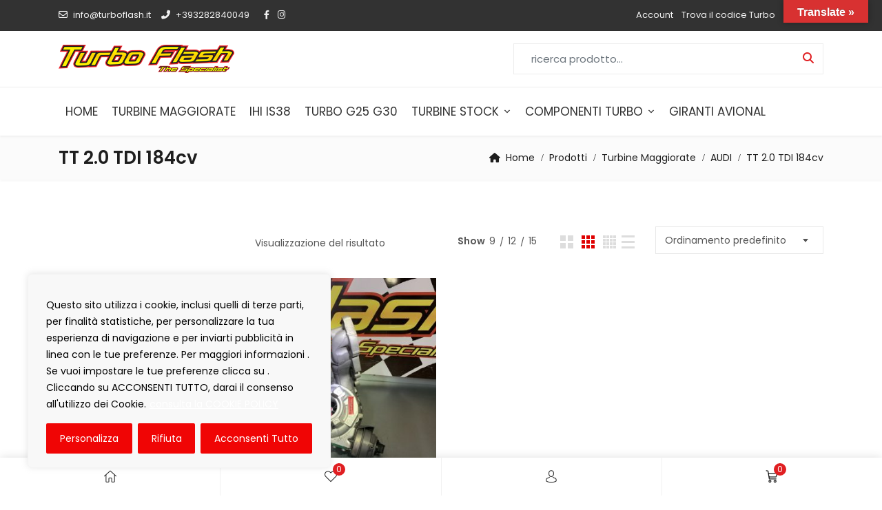

--- FILE ---
content_type: text/html; charset=utf-8
request_url: https://www.google.com/recaptcha/api2/anchor?ar=1&k=6Lf68IgUAAAAAL7d_j3U-GR3mueAZw3lGl6yr6Bp&co=aHR0cHM6Ly90dXJib2ZsYXNoLml0OjQ0Mw..&hl=en&v=PoyoqOPhxBO7pBk68S4YbpHZ&size=invisible&anchor-ms=20000&execute-ms=30000&cb=vqzz1uwaz1tf
body_size: 49735
content:
<!DOCTYPE HTML><html dir="ltr" lang="en"><head><meta http-equiv="Content-Type" content="text/html; charset=UTF-8">
<meta http-equiv="X-UA-Compatible" content="IE=edge">
<title>reCAPTCHA</title>
<style type="text/css">
/* cyrillic-ext */
@font-face {
  font-family: 'Roboto';
  font-style: normal;
  font-weight: 400;
  font-stretch: 100%;
  src: url(//fonts.gstatic.com/s/roboto/v48/KFO7CnqEu92Fr1ME7kSn66aGLdTylUAMa3GUBHMdazTgWw.woff2) format('woff2');
  unicode-range: U+0460-052F, U+1C80-1C8A, U+20B4, U+2DE0-2DFF, U+A640-A69F, U+FE2E-FE2F;
}
/* cyrillic */
@font-face {
  font-family: 'Roboto';
  font-style: normal;
  font-weight: 400;
  font-stretch: 100%;
  src: url(//fonts.gstatic.com/s/roboto/v48/KFO7CnqEu92Fr1ME7kSn66aGLdTylUAMa3iUBHMdazTgWw.woff2) format('woff2');
  unicode-range: U+0301, U+0400-045F, U+0490-0491, U+04B0-04B1, U+2116;
}
/* greek-ext */
@font-face {
  font-family: 'Roboto';
  font-style: normal;
  font-weight: 400;
  font-stretch: 100%;
  src: url(//fonts.gstatic.com/s/roboto/v48/KFO7CnqEu92Fr1ME7kSn66aGLdTylUAMa3CUBHMdazTgWw.woff2) format('woff2');
  unicode-range: U+1F00-1FFF;
}
/* greek */
@font-face {
  font-family: 'Roboto';
  font-style: normal;
  font-weight: 400;
  font-stretch: 100%;
  src: url(//fonts.gstatic.com/s/roboto/v48/KFO7CnqEu92Fr1ME7kSn66aGLdTylUAMa3-UBHMdazTgWw.woff2) format('woff2');
  unicode-range: U+0370-0377, U+037A-037F, U+0384-038A, U+038C, U+038E-03A1, U+03A3-03FF;
}
/* math */
@font-face {
  font-family: 'Roboto';
  font-style: normal;
  font-weight: 400;
  font-stretch: 100%;
  src: url(//fonts.gstatic.com/s/roboto/v48/KFO7CnqEu92Fr1ME7kSn66aGLdTylUAMawCUBHMdazTgWw.woff2) format('woff2');
  unicode-range: U+0302-0303, U+0305, U+0307-0308, U+0310, U+0312, U+0315, U+031A, U+0326-0327, U+032C, U+032F-0330, U+0332-0333, U+0338, U+033A, U+0346, U+034D, U+0391-03A1, U+03A3-03A9, U+03B1-03C9, U+03D1, U+03D5-03D6, U+03F0-03F1, U+03F4-03F5, U+2016-2017, U+2034-2038, U+203C, U+2040, U+2043, U+2047, U+2050, U+2057, U+205F, U+2070-2071, U+2074-208E, U+2090-209C, U+20D0-20DC, U+20E1, U+20E5-20EF, U+2100-2112, U+2114-2115, U+2117-2121, U+2123-214F, U+2190, U+2192, U+2194-21AE, U+21B0-21E5, U+21F1-21F2, U+21F4-2211, U+2213-2214, U+2216-22FF, U+2308-230B, U+2310, U+2319, U+231C-2321, U+2336-237A, U+237C, U+2395, U+239B-23B7, U+23D0, U+23DC-23E1, U+2474-2475, U+25AF, U+25B3, U+25B7, U+25BD, U+25C1, U+25CA, U+25CC, U+25FB, U+266D-266F, U+27C0-27FF, U+2900-2AFF, U+2B0E-2B11, U+2B30-2B4C, U+2BFE, U+3030, U+FF5B, U+FF5D, U+1D400-1D7FF, U+1EE00-1EEFF;
}
/* symbols */
@font-face {
  font-family: 'Roboto';
  font-style: normal;
  font-weight: 400;
  font-stretch: 100%;
  src: url(//fonts.gstatic.com/s/roboto/v48/KFO7CnqEu92Fr1ME7kSn66aGLdTylUAMaxKUBHMdazTgWw.woff2) format('woff2');
  unicode-range: U+0001-000C, U+000E-001F, U+007F-009F, U+20DD-20E0, U+20E2-20E4, U+2150-218F, U+2190, U+2192, U+2194-2199, U+21AF, U+21E6-21F0, U+21F3, U+2218-2219, U+2299, U+22C4-22C6, U+2300-243F, U+2440-244A, U+2460-24FF, U+25A0-27BF, U+2800-28FF, U+2921-2922, U+2981, U+29BF, U+29EB, U+2B00-2BFF, U+4DC0-4DFF, U+FFF9-FFFB, U+10140-1018E, U+10190-1019C, U+101A0, U+101D0-101FD, U+102E0-102FB, U+10E60-10E7E, U+1D2C0-1D2D3, U+1D2E0-1D37F, U+1F000-1F0FF, U+1F100-1F1AD, U+1F1E6-1F1FF, U+1F30D-1F30F, U+1F315, U+1F31C, U+1F31E, U+1F320-1F32C, U+1F336, U+1F378, U+1F37D, U+1F382, U+1F393-1F39F, U+1F3A7-1F3A8, U+1F3AC-1F3AF, U+1F3C2, U+1F3C4-1F3C6, U+1F3CA-1F3CE, U+1F3D4-1F3E0, U+1F3ED, U+1F3F1-1F3F3, U+1F3F5-1F3F7, U+1F408, U+1F415, U+1F41F, U+1F426, U+1F43F, U+1F441-1F442, U+1F444, U+1F446-1F449, U+1F44C-1F44E, U+1F453, U+1F46A, U+1F47D, U+1F4A3, U+1F4B0, U+1F4B3, U+1F4B9, U+1F4BB, U+1F4BF, U+1F4C8-1F4CB, U+1F4D6, U+1F4DA, U+1F4DF, U+1F4E3-1F4E6, U+1F4EA-1F4ED, U+1F4F7, U+1F4F9-1F4FB, U+1F4FD-1F4FE, U+1F503, U+1F507-1F50B, U+1F50D, U+1F512-1F513, U+1F53E-1F54A, U+1F54F-1F5FA, U+1F610, U+1F650-1F67F, U+1F687, U+1F68D, U+1F691, U+1F694, U+1F698, U+1F6AD, U+1F6B2, U+1F6B9-1F6BA, U+1F6BC, U+1F6C6-1F6CF, U+1F6D3-1F6D7, U+1F6E0-1F6EA, U+1F6F0-1F6F3, U+1F6F7-1F6FC, U+1F700-1F7FF, U+1F800-1F80B, U+1F810-1F847, U+1F850-1F859, U+1F860-1F887, U+1F890-1F8AD, U+1F8B0-1F8BB, U+1F8C0-1F8C1, U+1F900-1F90B, U+1F93B, U+1F946, U+1F984, U+1F996, U+1F9E9, U+1FA00-1FA6F, U+1FA70-1FA7C, U+1FA80-1FA89, U+1FA8F-1FAC6, U+1FACE-1FADC, U+1FADF-1FAE9, U+1FAF0-1FAF8, U+1FB00-1FBFF;
}
/* vietnamese */
@font-face {
  font-family: 'Roboto';
  font-style: normal;
  font-weight: 400;
  font-stretch: 100%;
  src: url(//fonts.gstatic.com/s/roboto/v48/KFO7CnqEu92Fr1ME7kSn66aGLdTylUAMa3OUBHMdazTgWw.woff2) format('woff2');
  unicode-range: U+0102-0103, U+0110-0111, U+0128-0129, U+0168-0169, U+01A0-01A1, U+01AF-01B0, U+0300-0301, U+0303-0304, U+0308-0309, U+0323, U+0329, U+1EA0-1EF9, U+20AB;
}
/* latin-ext */
@font-face {
  font-family: 'Roboto';
  font-style: normal;
  font-weight: 400;
  font-stretch: 100%;
  src: url(//fonts.gstatic.com/s/roboto/v48/KFO7CnqEu92Fr1ME7kSn66aGLdTylUAMa3KUBHMdazTgWw.woff2) format('woff2');
  unicode-range: U+0100-02BA, U+02BD-02C5, U+02C7-02CC, U+02CE-02D7, U+02DD-02FF, U+0304, U+0308, U+0329, U+1D00-1DBF, U+1E00-1E9F, U+1EF2-1EFF, U+2020, U+20A0-20AB, U+20AD-20C0, U+2113, U+2C60-2C7F, U+A720-A7FF;
}
/* latin */
@font-face {
  font-family: 'Roboto';
  font-style: normal;
  font-weight: 400;
  font-stretch: 100%;
  src: url(//fonts.gstatic.com/s/roboto/v48/KFO7CnqEu92Fr1ME7kSn66aGLdTylUAMa3yUBHMdazQ.woff2) format('woff2');
  unicode-range: U+0000-00FF, U+0131, U+0152-0153, U+02BB-02BC, U+02C6, U+02DA, U+02DC, U+0304, U+0308, U+0329, U+2000-206F, U+20AC, U+2122, U+2191, U+2193, U+2212, U+2215, U+FEFF, U+FFFD;
}
/* cyrillic-ext */
@font-face {
  font-family: 'Roboto';
  font-style: normal;
  font-weight: 500;
  font-stretch: 100%;
  src: url(//fonts.gstatic.com/s/roboto/v48/KFO7CnqEu92Fr1ME7kSn66aGLdTylUAMa3GUBHMdazTgWw.woff2) format('woff2');
  unicode-range: U+0460-052F, U+1C80-1C8A, U+20B4, U+2DE0-2DFF, U+A640-A69F, U+FE2E-FE2F;
}
/* cyrillic */
@font-face {
  font-family: 'Roboto';
  font-style: normal;
  font-weight: 500;
  font-stretch: 100%;
  src: url(//fonts.gstatic.com/s/roboto/v48/KFO7CnqEu92Fr1ME7kSn66aGLdTylUAMa3iUBHMdazTgWw.woff2) format('woff2');
  unicode-range: U+0301, U+0400-045F, U+0490-0491, U+04B0-04B1, U+2116;
}
/* greek-ext */
@font-face {
  font-family: 'Roboto';
  font-style: normal;
  font-weight: 500;
  font-stretch: 100%;
  src: url(//fonts.gstatic.com/s/roboto/v48/KFO7CnqEu92Fr1ME7kSn66aGLdTylUAMa3CUBHMdazTgWw.woff2) format('woff2');
  unicode-range: U+1F00-1FFF;
}
/* greek */
@font-face {
  font-family: 'Roboto';
  font-style: normal;
  font-weight: 500;
  font-stretch: 100%;
  src: url(//fonts.gstatic.com/s/roboto/v48/KFO7CnqEu92Fr1ME7kSn66aGLdTylUAMa3-UBHMdazTgWw.woff2) format('woff2');
  unicode-range: U+0370-0377, U+037A-037F, U+0384-038A, U+038C, U+038E-03A1, U+03A3-03FF;
}
/* math */
@font-face {
  font-family: 'Roboto';
  font-style: normal;
  font-weight: 500;
  font-stretch: 100%;
  src: url(//fonts.gstatic.com/s/roboto/v48/KFO7CnqEu92Fr1ME7kSn66aGLdTylUAMawCUBHMdazTgWw.woff2) format('woff2');
  unicode-range: U+0302-0303, U+0305, U+0307-0308, U+0310, U+0312, U+0315, U+031A, U+0326-0327, U+032C, U+032F-0330, U+0332-0333, U+0338, U+033A, U+0346, U+034D, U+0391-03A1, U+03A3-03A9, U+03B1-03C9, U+03D1, U+03D5-03D6, U+03F0-03F1, U+03F4-03F5, U+2016-2017, U+2034-2038, U+203C, U+2040, U+2043, U+2047, U+2050, U+2057, U+205F, U+2070-2071, U+2074-208E, U+2090-209C, U+20D0-20DC, U+20E1, U+20E5-20EF, U+2100-2112, U+2114-2115, U+2117-2121, U+2123-214F, U+2190, U+2192, U+2194-21AE, U+21B0-21E5, U+21F1-21F2, U+21F4-2211, U+2213-2214, U+2216-22FF, U+2308-230B, U+2310, U+2319, U+231C-2321, U+2336-237A, U+237C, U+2395, U+239B-23B7, U+23D0, U+23DC-23E1, U+2474-2475, U+25AF, U+25B3, U+25B7, U+25BD, U+25C1, U+25CA, U+25CC, U+25FB, U+266D-266F, U+27C0-27FF, U+2900-2AFF, U+2B0E-2B11, U+2B30-2B4C, U+2BFE, U+3030, U+FF5B, U+FF5D, U+1D400-1D7FF, U+1EE00-1EEFF;
}
/* symbols */
@font-face {
  font-family: 'Roboto';
  font-style: normal;
  font-weight: 500;
  font-stretch: 100%;
  src: url(//fonts.gstatic.com/s/roboto/v48/KFO7CnqEu92Fr1ME7kSn66aGLdTylUAMaxKUBHMdazTgWw.woff2) format('woff2');
  unicode-range: U+0001-000C, U+000E-001F, U+007F-009F, U+20DD-20E0, U+20E2-20E4, U+2150-218F, U+2190, U+2192, U+2194-2199, U+21AF, U+21E6-21F0, U+21F3, U+2218-2219, U+2299, U+22C4-22C6, U+2300-243F, U+2440-244A, U+2460-24FF, U+25A0-27BF, U+2800-28FF, U+2921-2922, U+2981, U+29BF, U+29EB, U+2B00-2BFF, U+4DC0-4DFF, U+FFF9-FFFB, U+10140-1018E, U+10190-1019C, U+101A0, U+101D0-101FD, U+102E0-102FB, U+10E60-10E7E, U+1D2C0-1D2D3, U+1D2E0-1D37F, U+1F000-1F0FF, U+1F100-1F1AD, U+1F1E6-1F1FF, U+1F30D-1F30F, U+1F315, U+1F31C, U+1F31E, U+1F320-1F32C, U+1F336, U+1F378, U+1F37D, U+1F382, U+1F393-1F39F, U+1F3A7-1F3A8, U+1F3AC-1F3AF, U+1F3C2, U+1F3C4-1F3C6, U+1F3CA-1F3CE, U+1F3D4-1F3E0, U+1F3ED, U+1F3F1-1F3F3, U+1F3F5-1F3F7, U+1F408, U+1F415, U+1F41F, U+1F426, U+1F43F, U+1F441-1F442, U+1F444, U+1F446-1F449, U+1F44C-1F44E, U+1F453, U+1F46A, U+1F47D, U+1F4A3, U+1F4B0, U+1F4B3, U+1F4B9, U+1F4BB, U+1F4BF, U+1F4C8-1F4CB, U+1F4D6, U+1F4DA, U+1F4DF, U+1F4E3-1F4E6, U+1F4EA-1F4ED, U+1F4F7, U+1F4F9-1F4FB, U+1F4FD-1F4FE, U+1F503, U+1F507-1F50B, U+1F50D, U+1F512-1F513, U+1F53E-1F54A, U+1F54F-1F5FA, U+1F610, U+1F650-1F67F, U+1F687, U+1F68D, U+1F691, U+1F694, U+1F698, U+1F6AD, U+1F6B2, U+1F6B9-1F6BA, U+1F6BC, U+1F6C6-1F6CF, U+1F6D3-1F6D7, U+1F6E0-1F6EA, U+1F6F0-1F6F3, U+1F6F7-1F6FC, U+1F700-1F7FF, U+1F800-1F80B, U+1F810-1F847, U+1F850-1F859, U+1F860-1F887, U+1F890-1F8AD, U+1F8B0-1F8BB, U+1F8C0-1F8C1, U+1F900-1F90B, U+1F93B, U+1F946, U+1F984, U+1F996, U+1F9E9, U+1FA00-1FA6F, U+1FA70-1FA7C, U+1FA80-1FA89, U+1FA8F-1FAC6, U+1FACE-1FADC, U+1FADF-1FAE9, U+1FAF0-1FAF8, U+1FB00-1FBFF;
}
/* vietnamese */
@font-face {
  font-family: 'Roboto';
  font-style: normal;
  font-weight: 500;
  font-stretch: 100%;
  src: url(//fonts.gstatic.com/s/roboto/v48/KFO7CnqEu92Fr1ME7kSn66aGLdTylUAMa3OUBHMdazTgWw.woff2) format('woff2');
  unicode-range: U+0102-0103, U+0110-0111, U+0128-0129, U+0168-0169, U+01A0-01A1, U+01AF-01B0, U+0300-0301, U+0303-0304, U+0308-0309, U+0323, U+0329, U+1EA0-1EF9, U+20AB;
}
/* latin-ext */
@font-face {
  font-family: 'Roboto';
  font-style: normal;
  font-weight: 500;
  font-stretch: 100%;
  src: url(//fonts.gstatic.com/s/roboto/v48/KFO7CnqEu92Fr1ME7kSn66aGLdTylUAMa3KUBHMdazTgWw.woff2) format('woff2');
  unicode-range: U+0100-02BA, U+02BD-02C5, U+02C7-02CC, U+02CE-02D7, U+02DD-02FF, U+0304, U+0308, U+0329, U+1D00-1DBF, U+1E00-1E9F, U+1EF2-1EFF, U+2020, U+20A0-20AB, U+20AD-20C0, U+2113, U+2C60-2C7F, U+A720-A7FF;
}
/* latin */
@font-face {
  font-family: 'Roboto';
  font-style: normal;
  font-weight: 500;
  font-stretch: 100%;
  src: url(//fonts.gstatic.com/s/roboto/v48/KFO7CnqEu92Fr1ME7kSn66aGLdTylUAMa3yUBHMdazQ.woff2) format('woff2');
  unicode-range: U+0000-00FF, U+0131, U+0152-0153, U+02BB-02BC, U+02C6, U+02DA, U+02DC, U+0304, U+0308, U+0329, U+2000-206F, U+20AC, U+2122, U+2191, U+2193, U+2212, U+2215, U+FEFF, U+FFFD;
}
/* cyrillic-ext */
@font-face {
  font-family: 'Roboto';
  font-style: normal;
  font-weight: 900;
  font-stretch: 100%;
  src: url(//fonts.gstatic.com/s/roboto/v48/KFO7CnqEu92Fr1ME7kSn66aGLdTylUAMa3GUBHMdazTgWw.woff2) format('woff2');
  unicode-range: U+0460-052F, U+1C80-1C8A, U+20B4, U+2DE0-2DFF, U+A640-A69F, U+FE2E-FE2F;
}
/* cyrillic */
@font-face {
  font-family: 'Roboto';
  font-style: normal;
  font-weight: 900;
  font-stretch: 100%;
  src: url(//fonts.gstatic.com/s/roboto/v48/KFO7CnqEu92Fr1ME7kSn66aGLdTylUAMa3iUBHMdazTgWw.woff2) format('woff2');
  unicode-range: U+0301, U+0400-045F, U+0490-0491, U+04B0-04B1, U+2116;
}
/* greek-ext */
@font-face {
  font-family: 'Roboto';
  font-style: normal;
  font-weight: 900;
  font-stretch: 100%;
  src: url(//fonts.gstatic.com/s/roboto/v48/KFO7CnqEu92Fr1ME7kSn66aGLdTylUAMa3CUBHMdazTgWw.woff2) format('woff2');
  unicode-range: U+1F00-1FFF;
}
/* greek */
@font-face {
  font-family: 'Roboto';
  font-style: normal;
  font-weight: 900;
  font-stretch: 100%;
  src: url(//fonts.gstatic.com/s/roboto/v48/KFO7CnqEu92Fr1ME7kSn66aGLdTylUAMa3-UBHMdazTgWw.woff2) format('woff2');
  unicode-range: U+0370-0377, U+037A-037F, U+0384-038A, U+038C, U+038E-03A1, U+03A3-03FF;
}
/* math */
@font-face {
  font-family: 'Roboto';
  font-style: normal;
  font-weight: 900;
  font-stretch: 100%;
  src: url(//fonts.gstatic.com/s/roboto/v48/KFO7CnqEu92Fr1ME7kSn66aGLdTylUAMawCUBHMdazTgWw.woff2) format('woff2');
  unicode-range: U+0302-0303, U+0305, U+0307-0308, U+0310, U+0312, U+0315, U+031A, U+0326-0327, U+032C, U+032F-0330, U+0332-0333, U+0338, U+033A, U+0346, U+034D, U+0391-03A1, U+03A3-03A9, U+03B1-03C9, U+03D1, U+03D5-03D6, U+03F0-03F1, U+03F4-03F5, U+2016-2017, U+2034-2038, U+203C, U+2040, U+2043, U+2047, U+2050, U+2057, U+205F, U+2070-2071, U+2074-208E, U+2090-209C, U+20D0-20DC, U+20E1, U+20E5-20EF, U+2100-2112, U+2114-2115, U+2117-2121, U+2123-214F, U+2190, U+2192, U+2194-21AE, U+21B0-21E5, U+21F1-21F2, U+21F4-2211, U+2213-2214, U+2216-22FF, U+2308-230B, U+2310, U+2319, U+231C-2321, U+2336-237A, U+237C, U+2395, U+239B-23B7, U+23D0, U+23DC-23E1, U+2474-2475, U+25AF, U+25B3, U+25B7, U+25BD, U+25C1, U+25CA, U+25CC, U+25FB, U+266D-266F, U+27C0-27FF, U+2900-2AFF, U+2B0E-2B11, U+2B30-2B4C, U+2BFE, U+3030, U+FF5B, U+FF5D, U+1D400-1D7FF, U+1EE00-1EEFF;
}
/* symbols */
@font-face {
  font-family: 'Roboto';
  font-style: normal;
  font-weight: 900;
  font-stretch: 100%;
  src: url(//fonts.gstatic.com/s/roboto/v48/KFO7CnqEu92Fr1ME7kSn66aGLdTylUAMaxKUBHMdazTgWw.woff2) format('woff2');
  unicode-range: U+0001-000C, U+000E-001F, U+007F-009F, U+20DD-20E0, U+20E2-20E4, U+2150-218F, U+2190, U+2192, U+2194-2199, U+21AF, U+21E6-21F0, U+21F3, U+2218-2219, U+2299, U+22C4-22C6, U+2300-243F, U+2440-244A, U+2460-24FF, U+25A0-27BF, U+2800-28FF, U+2921-2922, U+2981, U+29BF, U+29EB, U+2B00-2BFF, U+4DC0-4DFF, U+FFF9-FFFB, U+10140-1018E, U+10190-1019C, U+101A0, U+101D0-101FD, U+102E0-102FB, U+10E60-10E7E, U+1D2C0-1D2D3, U+1D2E0-1D37F, U+1F000-1F0FF, U+1F100-1F1AD, U+1F1E6-1F1FF, U+1F30D-1F30F, U+1F315, U+1F31C, U+1F31E, U+1F320-1F32C, U+1F336, U+1F378, U+1F37D, U+1F382, U+1F393-1F39F, U+1F3A7-1F3A8, U+1F3AC-1F3AF, U+1F3C2, U+1F3C4-1F3C6, U+1F3CA-1F3CE, U+1F3D4-1F3E0, U+1F3ED, U+1F3F1-1F3F3, U+1F3F5-1F3F7, U+1F408, U+1F415, U+1F41F, U+1F426, U+1F43F, U+1F441-1F442, U+1F444, U+1F446-1F449, U+1F44C-1F44E, U+1F453, U+1F46A, U+1F47D, U+1F4A3, U+1F4B0, U+1F4B3, U+1F4B9, U+1F4BB, U+1F4BF, U+1F4C8-1F4CB, U+1F4D6, U+1F4DA, U+1F4DF, U+1F4E3-1F4E6, U+1F4EA-1F4ED, U+1F4F7, U+1F4F9-1F4FB, U+1F4FD-1F4FE, U+1F503, U+1F507-1F50B, U+1F50D, U+1F512-1F513, U+1F53E-1F54A, U+1F54F-1F5FA, U+1F610, U+1F650-1F67F, U+1F687, U+1F68D, U+1F691, U+1F694, U+1F698, U+1F6AD, U+1F6B2, U+1F6B9-1F6BA, U+1F6BC, U+1F6C6-1F6CF, U+1F6D3-1F6D7, U+1F6E0-1F6EA, U+1F6F0-1F6F3, U+1F6F7-1F6FC, U+1F700-1F7FF, U+1F800-1F80B, U+1F810-1F847, U+1F850-1F859, U+1F860-1F887, U+1F890-1F8AD, U+1F8B0-1F8BB, U+1F8C0-1F8C1, U+1F900-1F90B, U+1F93B, U+1F946, U+1F984, U+1F996, U+1F9E9, U+1FA00-1FA6F, U+1FA70-1FA7C, U+1FA80-1FA89, U+1FA8F-1FAC6, U+1FACE-1FADC, U+1FADF-1FAE9, U+1FAF0-1FAF8, U+1FB00-1FBFF;
}
/* vietnamese */
@font-face {
  font-family: 'Roboto';
  font-style: normal;
  font-weight: 900;
  font-stretch: 100%;
  src: url(//fonts.gstatic.com/s/roboto/v48/KFO7CnqEu92Fr1ME7kSn66aGLdTylUAMa3OUBHMdazTgWw.woff2) format('woff2');
  unicode-range: U+0102-0103, U+0110-0111, U+0128-0129, U+0168-0169, U+01A0-01A1, U+01AF-01B0, U+0300-0301, U+0303-0304, U+0308-0309, U+0323, U+0329, U+1EA0-1EF9, U+20AB;
}
/* latin-ext */
@font-face {
  font-family: 'Roboto';
  font-style: normal;
  font-weight: 900;
  font-stretch: 100%;
  src: url(//fonts.gstatic.com/s/roboto/v48/KFO7CnqEu92Fr1ME7kSn66aGLdTylUAMa3KUBHMdazTgWw.woff2) format('woff2');
  unicode-range: U+0100-02BA, U+02BD-02C5, U+02C7-02CC, U+02CE-02D7, U+02DD-02FF, U+0304, U+0308, U+0329, U+1D00-1DBF, U+1E00-1E9F, U+1EF2-1EFF, U+2020, U+20A0-20AB, U+20AD-20C0, U+2113, U+2C60-2C7F, U+A720-A7FF;
}
/* latin */
@font-face {
  font-family: 'Roboto';
  font-style: normal;
  font-weight: 900;
  font-stretch: 100%;
  src: url(//fonts.gstatic.com/s/roboto/v48/KFO7CnqEu92Fr1ME7kSn66aGLdTylUAMa3yUBHMdazQ.woff2) format('woff2');
  unicode-range: U+0000-00FF, U+0131, U+0152-0153, U+02BB-02BC, U+02C6, U+02DA, U+02DC, U+0304, U+0308, U+0329, U+2000-206F, U+20AC, U+2122, U+2191, U+2193, U+2212, U+2215, U+FEFF, U+FFFD;
}

</style>
<link rel="stylesheet" type="text/css" href="https://www.gstatic.com/recaptcha/releases/PoyoqOPhxBO7pBk68S4YbpHZ/styles__ltr.css">
<script nonce="jAbNuGMCGWdxbrsjucPa8g" type="text/javascript">window['__recaptcha_api'] = 'https://www.google.com/recaptcha/api2/';</script>
<script type="text/javascript" src="https://www.gstatic.com/recaptcha/releases/PoyoqOPhxBO7pBk68S4YbpHZ/recaptcha__en.js" nonce="jAbNuGMCGWdxbrsjucPa8g">
      
    </script></head>
<body><div id="rc-anchor-alert" class="rc-anchor-alert"></div>
<input type="hidden" id="recaptcha-token" value="[base64]">
<script type="text/javascript" nonce="jAbNuGMCGWdxbrsjucPa8g">
      recaptcha.anchor.Main.init("[\x22ainput\x22,[\x22bgdata\x22,\x22\x22,\[base64]/[base64]/[base64]/[base64]/[base64]/[base64]/KGcoTywyNTMsTy5PKSxVRyhPLEMpKTpnKE8sMjUzLEMpLE8pKSxsKSksTykpfSxieT1mdW5jdGlvbihDLE8sdSxsKXtmb3IobD0odT1SKEMpLDApO08+MDtPLS0pbD1sPDw4fFooQyk7ZyhDLHUsbCl9LFVHPWZ1bmN0aW9uKEMsTyl7Qy5pLmxlbmd0aD4xMDQ/[base64]/[base64]/[base64]/[base64]/[base64]/[base64]/[base64]\\u003d\x22,\[base64]\x22,\x22w7swLwAWw7TDoVrCk1TDscO8w44bf3PCiyx2w5nClFzDpMKhYcKTYsKlRz7CmcKIaE3DmV4JWcKtXcOww4chw4thIDF3wpplw689RcOCD8KpwrBoCsO9w7TCjMK9LQROw75lw53DrjN3w5/DscK0HQ7DqsKGw44BB8OtHMKbwrfDlcOeDMOYVSxwwr4oLsO0VMKqw5rDqBR9woheCyZJwpbDh8KHIsOKwqYYw5TDmMOzwp/CiwBmL8KgfsOVPhHDkWHCrsOAwp/Ds8Klwr7DmcOMGH5mwqRnRBFuWsOpdhzChcO1ccKUUsKLw4fCgHLDiTwiwoZ0w79SwrzDuUBCDsOewqHDsUtIw45ZAMK6wr7CpMOgw6ZpOsKmNAxuwrvDqcK+Z8K/[base64]/Ct8KmwpzDksOVwrjCuyvCnsOfPjLCrREXBkd9wpvDlcOUAcK8GMKhH3HDsMKCw7IfWMKuKGVrWcKMZcKnQCXCvXDDjsO+wqHDncO9asOwwp7DvMK4w6DDh0ISw5Ydw7YyLW44Xi5ZwrXDg27CgHLCjibDvD/DiHfDrCXDlsOQw4IPCGLCgWJBLMOmwpcTwqbDqcK/[base64]/Dp1TCpWrClcOYfydubyEDw7vDjHl6IcK8wrREwrYhwpHDjk/DjcOYM8KKesKxO8OQwrMzwpgJTWUGPGJRwoEYw501w6M3WzXDkcKmT8K/wo93wqPCrMKWw5LCnGNMwojCrcKQJMKBwqfCmMKbUF3ChFjDm8KOwpzDrsK4S8OvER7CpcKtwrjDlCjCisOxMkzDrsOKcHEOw5kEw5/Dvz/[base64]/ChMOOwrBjwpjCmcOLNMOEAsKzLHDDp8OrCsO7NcOMw7xcXg7ChcOrAMOnOcK+wr98IQF7woPDhGEbI8O6wpbDusKuwrhWw6nCvhpuMw5TNcKQc8KZw4wxwrpZWcKfcnxzwp/CgUHDkl/CusKWw6XCtcK8woEewoVaSsOiw6rCsMO4UknCqGtTwrXDjgxuw5ENDcOtVMKddSINwoRkd8OvwrDCssK6a8OHIcKDwo1+a2HCvsOaLMKPTsO6Y1MkwpIbw5EBS8Kkwp7ClsOAw7kjLsK/Ni8Bw4kawo/CrFnDt8KBw7IhwrrDtsKxD8K4RcK2KwlNwooNcBvDmcKeEWpIw5zCoMKHUsOwOw/CpS/DvjtWbMKSUsOFEMOgL8O/A8OJM8KIw5rCjQ/DggfDncKqSXLCukXCkcOlZ8K5wr/DtcOew7NOw6zCujMyHCrClMKaw5DDmXPDuMOjwpVbBMK9EsOLasK+w6Rlw6HDu2nDqnjCgGzDnyvDjw/[base64]/WcKdw5QYFcKGw4XDhcOQcRLCjl3DlHQYwqkGfUVAAD7Dj1HClsOaISd2w6Ecwrd1w53DmMKWw7wsPcKsw5FcwrsfwprCnx/DiWLCmsKOw5fDiXPCkcOCwr3ChSPCtMO8YcKAHTjDigzDnlHDgsOcCnFhwq3Dm8Ofw4RhciJuwoPDkXnDtsK6VxHCksOjw4PCicKxwo7ChsKIwpUYwonCs23CoA/CmxrDrcKqPjzDnMKDL8OUdsOSPntIwoHCsW3DkCkPw6rCscOUwrB5CMKIFwVgBMKfw7s+wpXCicO/JMKlRyJlwpHDvUvDoHQdDgHDvsOtwrxBw7J+wp/Cg2nCt8OJfcOqwogjcsObJMK3w7LDkTM+NsOzdF/CuCnDji4SYMOJw7TDrkM8bcK4wo93L8OGYCjClsK4EMKRT8OcLS7CgMOpNcOjQyJQZ2zDv8KzBcKAwp9ZMmxOw6koR8K7w4PCr8OpKsKtw7hGZX/Dh0zChXdQNMK5cMO1wpbDpg/CrMOXCsOwIFHChcOxP0AsXjbCrxXCtMODwrbDsiDDoWpZw75MfBY9BH54V8K0w7LDvDfCnGbDrcKHw4NrwrN1wrpdbsO6Q8K1w4A6IWILPRTCp3YbT8KJwooCwq/DsMOhC8OMw5jCn8ODwofDj8OFGsKXwoJofsO/wq/[base64]/[base64]/ChWLDq2RiYsKbwonDi8Oww4VBw4Ugw5vCoU7DkBZwCsOKwo/CiMKIK0gldcKzw79IwqrDpnDCkMKmSHQvw5QgwrFhQ8KYVAkTecOUbsOhw7nCuR5kwqh6woPDqkwiwqgtw4nDisKqWsKvw7HDpSV4wrdENjN6w6DDqcK/w7rDj8KcQk7Dv2XCiMOcfQEvAVLDh8KFAMOTXwpyBwQ3DifDuMOXASMOFmd9wqfDpyTDucKLw4kfw4XCvkUxwqwQwolRSnHDtMODIMO6wrjCk8KvdsO6DcOpMRZtLCxhUwNWwrXDpjbCn0EmFQ/DpsK7JHjDtMKvTkLCoiJzZMKlS1rDh8KwwqjDk2INdcKyQMOvwqU/w7HCtcOeQjklw7zCn8OvwqwxRAfCk8Oqw7oTw5LCpsOxCcOUFxR+wqHCp8O4w694woTCsQ/[base64]/wo4NwrvDmkrCsxHDuF5zwqQXw7/CicOqwrpJN1XDhsKfwrnDoC0ow6LDn8OVXsK2w6LDnE/[base64]/w4vDs1rCtcKowpscEX/ChMKYD8Kob0Itwoplwo3Dh8OZwpXCtMKBw5VrfsO+w6ZZT8OuEmZFTTPCr1fDkmfDocKFwqzDtsKawqnCk1lzLMOYbzLDhcK5wpBcP0/Dp1XDolzDpcKPwqXDq8Oww5VSN0fClwjCr0VfIMKMwo3DhQ/CrkXCm0NrQcOewrAAdC1TMsOrwpEew4jCsMKRw4BzwrnDvAY5wqHCpAnCvMKyw6tZYk/[base64]/Py/ClcK2RcOrZ8KwYcKjaAfDrsOOwoEzwobDml9LAHjCk8KYw4FwS8KRMBbCljLDoyIQwr1ZEQwWw61pacOUOybCuwHCrMK9w69LwrAQw4HCiF3DnsKFwr1GwohcwrF2wqM4ZgPCmcOlwqglC8Kzb8Odwp5HcihaEBAvL8KMw7s4w6/DvW44w6TDm1YzIcKPBcKwWMK5UsKLw5ZpEcO8w6QfwqzDoDt2wqUbCMK6wqgSJSV4w6YnIkzDi21FwoZ8O8Onw6fCqsKFBnhbwp9/[base64]/[base64]/DjcKYUTAtw4d1woczw4XCt3/Ds8Kjw4kMYcKUSsOtFcOMcsOrHMKHf8KVFsOvwo4gw51lwqkewrYHXsKJUBrCq8KmYHUhGENzX8OvQMK7OsKWwpFIYFHCunPClmvDmMO/w7tlQRPCrsO/wrjCvsOMwobCssOOw7JaXsKAJDEJwo3CncOVRArCk1xoZcKzIEfDuMKdwq5GGcOhwol2w4bCnsOVLRM+w57Cs8O6IR8NwonDkkDDsxPDtMOZUMK0GAdLwoLDh3/CtRDDkB5Yw5F4MMODwpXDmhZAwrFBwq0oQcOGwpEsHC/Dqz7DicKbwoNYLcKbw5ZCw6xWwp5tw64Kw6E1w4PCoMKMClvDiFl4w7Jqw6XDj0bDj3Akw6FIwop/w64IwqLDpiktR8Kdd8OWw5PCh8OEw6V5wqfDkcOnwq/Dnnptwpl2w6/[base64]/ClUsCexLCgMO4BsK3wqJCaVLCmcKDwrnDnxkzRjzCvMOCVMKtwo/CjDNmwo9Bwp3CusOAZcKuwp/ChlDCpyACw7HDtT9hwpLDvcKfwpfCkcOwZsOKwp/CiWjCtRfCimdHwp7Di1rClMOJFF4IHcKjw5rDh3g+IB7Dn8K9I8KbwqLDgA/[base64]/[base64]/CvEHCjXTDt1TDjzHCs8OVwqhXVsKXUmJDAMKNX8K8JTVeLx/CjSnCtMOQw7HCmhd/[base64]/w50gwqbDqizDjsKDZcKEw6wSWMKfwpfCk8KAaHTDlV7CtcK+MMOXw4/CpA3ChAISGcO2BcK+wrXDjSTDusK3wonDvcKLwqguJHzCnMOgMkMmT8KLwrEQw7QSwqDCvVhqwpEIwrLCiQIWal8VXHXCnMOWIsKgVCRQw4xWMMKWwpAadMOzwqE/[base64]/CrDjCgMK/L8OuIcKhwp3ClDBxGRFFWBzCoGPDsRDDg2LDpVkTZAsAaMKLKyHCnm/Cr0zDucKJw7PCrsOlJ8K1w6FLYcOgMsKGwrbCqn3DlApdJMObwogWRktTbE0RIsOrQ2nDtcOlw4ohw4Z9w6pBOgXDlCPCg8ONwpbCrEQyw5zCkUBVw4/DjAbDpxMmPRvDmsKJw4rCkcKRwrhiw5/[base64]/DpMOWB2xXw47DrMORw7TDncKyw7ZOw4rCusOFw4LDtsOICm9Xw7gzBsORw7PCiA/DoMOyw7c/woM5RcOTEsKrR2zDo8KCwobDhVEpQQQhw6UYcMKzw6DCiMKhey1Xw5ZILMOwWGnDgcODwrFBHsOncHjCiMK0PMKFNnUnT8KUPSYeDS8ewpLDjcOwNcOTwpx0VRnCuE3Cn8KjbSIewoAkLMO+LT3Di8OuTl5rw5TDkcK5AmNqOcKbwrpUOSVXK8KdXH/CiVTDtjRQV2jDjicuw6B8wrt9CEAARlHDo8KhwrAWcsK7Fhx2AsKbVVpEwponwpHDgnp8BjXDvUfDicOeJcK0wqnDs1hUY8KfwoQJdMOeGjbDuysZMmBVeQTDtcKYw77DvcOAw47DosOKWsKFAUEgw7zDmU1uwos8b8KafXnDmMKow4zCjcOyw77Cr8O+FsOLXMO/[base64]/CtcOAwrpcKWVAacKRWgwaw413wrxNPS9KVk3CkS3CucOUwrdFY2wJwrHChMOuw7wEw4LCncOcwqESasOiZ0TClQwnVjHDo17DnsO/wroEwrlSLDJYwp7CjDRGWEtxMsOPw5rDpQPDjsOmKsOqJzsqUlDCiEjCrsOHw6LCrSvClMK9OsO0w7wmw4nDn8O6w5ByPsOXGsOkw6rCnA1CCxfDjg7Cs23Dg8K/Y8OuCQcsw4EzAm3Cs8KNH8Kaw68NwoUOw6tewp7DlMKPwo7Dkkw9FU3DqsOAw6/[base64]/Cq3vDhcOYTMOLPRbCokgfwrlUwph8SsOawrvCuRMAwohbCDxGwpvCmkrDu8ONW8Kpw4zDkCU2fiDDg3xlbU3DhHtvw74uT8OHwrFPRsKAwpYJwpcEBMKmL8Kpw73DpMKvwpcNPFvDpEDCiUV6VVAdw60Kw47Cj8KXw6EUa8OWwpDCuhvCjWrDrR/CscOqwpk7w5TCmcOZf8OMNMKnw68fw70NcjrCs8O/wpHCrsOWDmTDhMO7wrzDiDlOw7cUw7Q5w78PDHUXw7jDhMKOTjlfw4ZzV2RHKMKrRMO1wrU8Q3LDr8OMfWXDuEgaLcK5AEHCiMO/IsKySiJKQ0jCtsKfYnpnw5LCvFfCj8K4OVjDgcK7Vy1Zw6tMwoIfw5U6w4FPasKxNV3DtcKnI8OeAWhfwrfDuwbClsO5w6tlwo8ncMKowrdmw7J+w7nCp8OCwoFpMldAwqrDlcKTfMOITy7CnGx5wqzCjsO3w7c/[base64]/w63DqGXCi3l2wo/[base64]/DnEzDk3xbTsK7w7rDlsKuwpTDpA/Dr8O9w4vDpEXCrDNOw7wiw7MWwq1Zw6vDn8KhwozDv8OQwogubj0sDVzCg8OiwrYpf8KUUkMpw7p/w5fDncK3wrYww752wpLCqMOQw7LCj8KAw4sIKHPDhFfCujM3w5MhwqZmwpDDo2M0wrRfEMKJe8OlwojDqSJoWMKCHsOlwotgw4UJw5sRw6bDvEYOwrJ2ATpCdsOCT8O0wrjDgyQ9Y8OGCUlXFWVMTSY1w7zCgcKUw7ZJw4tuRC5PQMKow640w5wCwp/[base64]/SsKiw6N9w6/DrwjCj8K7wqfDnMKkZ8OYwqgswp/CtsKWwq5Ww6TCs8KqacODw7g1WsOjXht7w73Cg8KswqAuTHDDpUXCoiozUhpow7nCs8OZwofClMKSW8Kcw5jDmn4/N8Kgwq9BwoPCh8OoPRHCvMKSwqnCrgM/w4TCrGFJwoczB8Kmw6UjGcOxVcKUL8OJE8OKw4TDrjTCssOpDDARMkfDlcOCScKWH3g1Y0QNw4JwwohEXMO4w6wRQS57AsOyQMO3w73DvhvCi8Oywr7Cky/DpCjDgsK/[base64]/[base64]/DjcOTwpcqG3jDrcOscDDCs8KndQzDhcOEwpVNwrXCl1fCiAdMwqkfMcOqwoUFw5A/ccKiVmA0QX8Sa8OebkARZcOuw5sGfz/DmUrCogUccz0fw6jDqsKeZsK3w4RNE8KKwpMubDbClUfCsHZywo9jw6fDqAzCjsKtwqfDugLCoVbCm2UbPsODRMK9wq8KFXHCrsKQEsOfwpvDiRVzw7/DtMOnIjBiwoN8dcKowoQOw4vDhHjCo0TDqVnDqz8Sw5NpGhHCtUrDg8Knw4xQURTDuMKjODJdw6LDq8KMwoLCrSZfYMOZwplNw45FDcOLKsOIGsKOwrkJKMOuKsKra8OcwqbCjsKdYTsWaBwiNxlcwoFnwqzDsMO2fsOGaS7Dg8K/TW0Sf8KOL8O8w57CgMKaRQJew7DCsCvDv1HDv8K9wpbDuUZdw4U+dmfDn27Dr8K0wohBcyIaLDLDlXnCnFjCtsKdZ8OwwonDi39/wrvCjcKiEsK3O8Kvw5dLUsOrQmM/FMKBwr4cJAlfKcOHwoF+O21uw73DmBBFw6HDisKlS8KIV0bCpmUfVz3DuxF/[base64]/DmMKwwqh+wrBKwpgbw5HCr8O1w7XClyXDjzHDqcK5d8KDOD9AZV3ClB/DtcKdMGlwZ21zD0bDtjNrRg48w5HDksOeKMKyFFYMwrnDgWTDgAHCpsO/[base64]/J319FDPCoMOtC1fCvH7DnSQJw7ZiBsOZw4Zqw67CjQl2w7/Dr8Kew7R7PMKWwp7CuFHDpsKQw5lAGg8uwr/CksK5wqbCtzYJWUw8DEDCn8KdwpTCv8OWwr1Ww5ESw4fClsOlw59NdWPCoWvDpEBJTVnDmcKYOcOYO2xow6PDrnAnWAzCl8KlwoM2XMOtZyhFJ1pswpJ4wqjCj8OGw7DDjDQMw5bCjsKXw6zDqRdyZnJlwrnCjzJfwqA/TMKiXcOOAh9vw5rCncObQDMwYQrCncKDZSTCmsOsTx9Qeisqw5N0KnvDj8O2Q8OXwrgkwoTDt8OBOlXCvmElRGlMCsKdw47DqVnCvsO/w4oWRWtRw5w0PsK6M8OTw48wHUgwYcOcw7chJihkBTXCoC7Dn8OfZsOWw75Zw5ZeZ8OJw4Y7L8ODwqcBOjnCisK0B8KUw5DCksOjwq/CjgbDhcOJw5JiGsOfUsOyXw7CmhbDgMKeLBHDgsKnIMKINUTDlcOaCB4ww53DvMK6CMO8MmjCliDDjMK0wrrDlGkOZTYDwpAbwrsGw7PCplLDo8KYw6zDmUUAEhYKwpEFAxI4ZxfCv8OULsKEAWBFJRLDr8KpOV/DtcKxdkPDpMOYF8Okwo0mw6A9UBDDvMKLwrzCpMO9w6DDo8O8w4zDhMOfwoXDhMO+ScONMSvDjW7Cj8KXbMOKwokpdAJOES7Dmg8FdW3Dkwogw7IzYFZWDMKQwp/DpcOlwonCpWzCtE3CgmJ1QcOLecKpwrZSIVHCqVNDw7ZRwoHCrwl1wpXClSLDt1EDfx7DhA/[base64]/DucOwJ8Kew5/DusKfw5x7SlZKwogrX8Ktw5jDniMrwpPDuk/[base64]/DjxZZw44pEXjCkMOXXsKSFll+ZcKWGUFKwrAUw7/CmMOXbwLCvzBpw5/DqsORwpdawqrDsMOpwpjDsWPDkSBRwrbCg8OBwoE/JUprw6NIw6A5w7DCtGoGf0/CnGHCigxSewkbBMOlGGABwp42egliHhzDkEQuwqrDgcKHw5l0GAjCjnQlwrk5woDCvzxuesKec2h0wrVmEcOUw5MSwpHCt1srw7XDgMOFOUDDsgTDvUJ/[base64]/CskbCpsKMMsKZw7Y6HxhMw4R2w5BdwoVocnzDv8OHTADCjDZ8CsOMw6zCox0Ge2nDpnvDnsK2woY/[base64]/wo94wrTCs3h5w5bDinHDp8OiTWkcEUkfw5HCn0Qsw7F0OSQsRSVVwqlww7zCrkDDpibCjnd6w70yw5I6w6JOHcK9DljDhGjDl8Ktw5RnGUp6wo/DsDANecO3ccKoDMOmPmYCGMKvOxNlwr1two9fSsKEwpvCgMKDS8ORw5fDonhWClPCk1jDlsK6Sm3DhsOeRClOJsOgwqMWIkrDunTCvjbDpcKqIF/CgsO2wokrFhs3AnrDmwHDk8OVCC5Vw5hTPRHDj8KWw6R/w7EUUcKLw5cGwrnDicOCwptNOHx2DzHDnsKKOyjCoMKuw5/CpcKfw5A9IsO7fWhUUTfDiMOzwpctPWHCkMKcwo5CSA5kwrceEELDnynCiFQDw6bDrm3CssK8OsKHwpcZwpsLRBxcQBNVw4DDnDFzw4/ClgLCiytHSRPCvsOuc2bCucO0YMOfwoMfwqDDgFM5wpU9w7Bbw6bCjcOXc0TClsKvw6jDkS7DncOVw47ClMKqWMKsw5XDr2cvPMOowotfAEBSwrTDlRTCpDADV2jCsjvChFB2EMONLCUcwphIw65TwobDnBLDjCjDjcOKbXdNccO6WB/DnWgNOVsBwr/DtcOwBzVjBsK/[base64]/HsKxC8OXFhLCjwU+w4vCh8O7woXDp8O+QcOHCARAwosiRxnDucOhwpVKw7rDqk/DpmfCr8OfVcOZw78kwo9dZkDDtR3DqywQVAfCs2DCpsKeMhzDqHJvw6TCnMOLw4TCsGpaw65SLEDCgDMFw5vDjMOVIsKoYiJsXXzCoSnCm8O7wqbDqcODw4zDp8OfwqFRw4fCmcOGfjA/wpRPwpnCn1TDqMOiwoxSY8O0w6McUcKpw7l0w4EIZH3DsMKCHMOIDMOBw6jDl8Oqw6ZrXlx9w5/DhlwaR3bCg8K0MxVCw4nDo8KAwqFGbsONYj50M8KEWMOfwpvDisOsBsKgwoPCtMOvUcKSYcO1Gjccw7EuPhYnb8O0PER3eC/CtcKZw55TKjEuZMKkw47CpnQkaBsFNMOvw7PCq8OQwoXDosKyIMO6w4fDpcKvdn/Dm8OUw5rDi8K5wq1tfMOawrrDnlXDu3nCuMKHw73Dk1/CrWkuIWEJw7M0dsOpOMKkw4BPw7obwpjDi8OWw4Aww7TDjmAAw6gzZMKOORLDnApyw55wwpJpcTnDriUSwo4rM8OVwpsXScOswqUxwqJMKMKHAmkwI8OCP8O9WBsmw6JQT0PDscOpF8KJw5XCpi7DhkPCtsKZw5/DpEQzY8O2w4HDt8OUKcOOw7BmwpHDqsKKdMKSH8O5w5TDucOLJ3Q/[base64]/CpHvDtUI4wrvCiWvDnsOLJcO7CyN9MVnCqcKRwoZiw7Rsw71jw77DnMKRXMKCccKawqlSeSwPTsOkYVoxwrEnBklXwrkdw7FhaQJHV1pfwqPDnS3DgGvDvcOmwrM/[base64]/aMOvPhNQJcKKwoBKaErDn8OwfsKbDsOdcWXDl8OKw7DCsMObLl/DiSNrw6Irw7TDg8Kkw4Vfwrpvw7LCiMOmwp0bw749w6hUw6LCmcKkw4/DnyrCo8O4JRXDjEvCkj7DrgfCvsOODMOkNcOAw6TDr8KDfT/CqcO5w6IZYWfCo8OVT8KlDcOTR8Ocb3LCjSTCsS3CqDYeAlMffV0gw6pZw7jChAbDo8O3UWwgZSHDgMK/w4Yfw7FjYiTCjsOywpvDu8O4w73ClivDuMOgw6onwrrDvsKzw6FqUTfDisKVMcKWFsKLdMKWMcKfdMKafiVacBrCj2XCm8OuSG/ChsKpw67CucK1w7rCvUHChiUFw5TCl1wxfTTDtmchw6rCqX3DpRkFelTCkglhAMKxw6Y5eHHCo8O4cMKiwp/CjcKWwq7CsMOCw78UwodewqfCuBUyXWsAP8KNwrVow5RdwosqwqrCvcO6NcKYOcOgb0Bwci8ewqp8CMKuAMOkCsOXw70Fw7c2w7/CkDFPTMOcw7fDm8O7wqICwrvCpHLDoMOTAsKXBl4QWC7CtsOiw7fDmMKowqHCthLDt28dwpc3RMKEwovCuSzCrMOJNcK3XGPCkMKBdGlrwpvCqMKhW0XCuBE8wo7DglkkNl1TMXtLwp5LfitHw5/CpC9CXW/Do0/CtcOywoZkw7PDksOLOsOdwoc0wo3CrQlAwobDgVnCuSljw4tMw4FXbcKASsOSR8K9wq55w4/ComEnwq3CskEQw7kDw7tde8Obw4wdYsKsL8Orwr16KMKYfmXCqwrCisKyw5E5MsOcwoPDhHjDo8KRb8ONHcKJwr8pIwVQwp9CwpfCssOAwqVPw7AwFHcdAzDChsKpYMKhw7/[base64]/OsOcZyJyw5rDg8Onw4NeX8OdPsKUwoARwq4YXsO7wpgow7nCssKhEXbCvsO+w7R8w5Q8w7nCmsKUOmJWHcOPG8KyEHbDrgzDlsKiwpo5wo9kwqzChksmTC/CjsK3wqjDlsOgw6fCswIRGFoiwpQpw4rCk01pAVPComLCucO6w6fDlXTCsMOOFEbCsMKkSxvDpcOSw6UgWMO7w57CkhDDv8OSFMKkIsOMwofDrWzClsKqYsO9w6jDiitrw5RbXsOxwrnDuGADwrI4wo7CgGXDsgwaw5/ChEPDmQAQMsKiPVfCjW16J8KlEmkkJMKkDcKCag7Ciz7DhsOcSVtLw7pfwrMzHcKlw4HChsKoZFjCtsOzw4QDw50rwq08fTrCssO1wo4ywr3DtQ/CtD/Cs8OTBcKhaQ1jXzx/w4HDkTUBw6nDnMKKwrTDqRltC2/[base64]/wpjCgxnClQPCtsKYwrvDnsKfdhTDoMOFT0Vsw77DuRonwq1iYhNNwpXDrcOzw43CjsKhYMKyw63Dm8OXVsK4SMOiMsKMwr9mEMK4NMK/F8KtQGXCiV7Ct0TChsKNMznCrsKVa3HDlsKmEsKFdsOHOMO6w4fCny3CvcOwwqEsPsKYL8OBOUw2eMOFw7/[base64]/CgcO/[base64]/[base64]/[base64]/w6s7Ci7DjMKQwprCumXDrsOSwpMGUcKXbsKxZz8OwqTDgTfChcKfUAZIQC0fPzvCjyR9XHQPw509SzYceMObwpUUw5HCrsKJwobCl8OyAw0mw5fCl8OcEGYMw5XDhUVJesKXNSBkRQfDvMOqw6/ChcO9ScOwfUcuw4UDQhTDn8KwRl3DscOxRcKzWVbCvMKWczshMsOWWkjChsKXRsK7wozDniRmwpfCjHcUK8O4DMOlanEWwp/Djxtcw7EDNhYLMWQHHcKMdU9kw7gPw7HCgi81dSTCoCfCqsKZI1kUw6xdwrNgG8OzMFJSw7fDlMKGw4Jow4rDiFXDrsO3LzYcVzo/w78RZcKZw4LDugYVw77CgHYgfTjDuMORwrbCuMOXwqQewrPDjANUwobCvsOkMMKlwpwxwpLDmzHDgcOsPgE0OsOWwr5NRDA6w4o5Zlc4LsK9NMOVw6/CgMOOGj9gJTMfecKJwodFw7NBbxfCuTYGw7/Cp0Yqw6wTw67Cu1xHJFXCnMKDw6AfNcKrwqjDjzLCl8Kkw67CucKgG8OSwqvDsWd2wpAZRMKdw5rCmMOGR1tfw5HDiibDhMO1RB/Cj8O8wrHDhsOTwovDhBjDgsKcw6HCgWwlL0oLaC1VEMKxFUsaTxhBdwXCgCvCnXR8wpLCmFAlP8Okw5VFwr7CqgDDmA/[base64]/CvHF/w4XCt1wZwpt+w4IWw5MLVsO/GsORwqgYS8OpwrICaiBawoQKR15Fw5o0DcOZwrXDpz7DksKWwrXClS7CnCDCi8OCWcOzf8K0wqYRwrRPM8KPwpwFZ8KMwqs0w63DqCXDoUYqaBfDjn43VsKrwqLDvMObcX/DqEZcwpoRw6oXwqfDjEhTCi7DpsOzwqRewo7Dp8O1w5V8a108woXDk8Otwr3DicK2wp4fbsKDw5/DncKXbcOCdMOzAzEMOMOcw67Dkw8iwoPCoQUvw7UZw4fDjzNmVcKrPMKaecOTbMO5w4slMsKBDDPDlMO+P8Onw5cCUHXDmMKnwrnDuSfDrSkNemxQKVoGwqrDi2vDmgfDssOCD2vDlwfDqm/CtxDCjMKqwrgFw5g8KVdbw7TCkF9tw4LDjcOfw5/DgFwww6jDj14WUkZ1w6hHfcKIwpbCvUnDnVvDhsODw6IAwodMXMOnw7/DqB4fw4piDnowwoJCMi49cGRswoVKecKdDMKlNHMtcMKmd3TCnCfCiQrDnMOqw7bCjcKDwp1IwqIcV8O2X8OWFQc3wrp1w7hUKyHCscOuBnZuw47DnF/CrjTCrU7CrRjDlcOsw61Ow75+w5JsRBnCj3vDqR3Cp8O7Th1Ec8OwYTokTEXCojkOD3PCgDpKXsO2wp8SWTFMT23Dj8KXWBUhw6TCslPDgsKPw7MPA27Dj8OOZnjDuzsBV8KZTWoJw4/[base64]/[base64]/wqUcP0jDnsOFwoPCjiwcZcK8P8KMwrYse3sdwqgpQsOcJsK3IysSOy7DmMKRwovCr8KEc8Oew6PCkCYPwr/DvsKKZ8KZwpJpwpjDgQNHwo7CssOzS8OZEcKawr7CnsKaGMOKwpZhw6HDpcKjWS1cwpbCgH5hw4ZfbFppwpXCqRjCuFXDsMOdWgTCnsOvfUZnSS4twqkbCR4YQcO6XUlKHlImCQtqIsKGbMOxAcKZN8K0wqNoG8OGO8O2Sk/DicOHGA3CnRTDhcOQdMKwXmtNVsKpbw3CqcObasOhwoVIYMOtYX/[base64]/Cs8Ovdh9Yw5PCsC7DnnMwwpN2wojCkcO5wp9nfMOmDsK0dsOgw4wrwofCjhsVBMKsI8Khw5fCuMKjwoHDvcKrd8Kgw5PCs8OWw47CpsKXw5AQwpNYYAUrGsKRw5vCmMOoQ34AC3k6w5pnNBvCrMO/EsOAw5/CisODwr/Dp8OuMcOiLSzDtcKiNsOJdSPDicK0wq5qwpXDgMO1w63DnTbCpWzDl8KJaRHDiXrDq1R7wqnCnsOow74qwpLCrMKXMcKRwp/ClcKgwp9ud8Kxw6HDoB/CnGTDniDDhDfCoMOqWcK1wq/[base64]/DlsOow7PDlcKWQMKFRBvCmMKMw7TCpibDrRjDiMK3wqDDmCVOwrocw5hawqLDqcONewlUHFzDosOmG3PChMK+w7LCnj1sw7vDk0jDtsKqwq7Dh1/ChTk6IHImwq3CtknDuG1kT8KOwo83F2PDrQYKFcK3w4fDvWNHwq3Ci8OPQx3Cm0bDucKobsKtUSfDocKaGww5GzJYKUZnwqHClhfCqitVw5rChgzCv1ghWcKSwr/DuHbDnWJRw77Dg8OdJz7CucO7ZcOhGkt+TyTDpyhswrIFwoDDtyjDnQpwwobDnMKsU8KAEMKPw5nDgcK4w4FWJ8OSMMKLPW/CsSzDg0U4JCPCrMODwq0dcVBSw4/DrG0cZSXChnsYNsKpdgtew7vCq3DCp30JwrJuwpt8Nh/DtMOAJ3kQAxB8w6fDnzYsworDjsKrAgXCh8K0wqjDoErDi2HCl8KVwrvCnsKgw7Y2d8OnwrbCqkbCsXfCt2DCtSJAw4pOw4rDlUrCkjIiXsKlX8Kiw7xOwqVpTDXCtk49wqNaA8O5bxVGwrp6wrtbw5I8w6rDqMKpw7bDk8Kjw7kHw6lDwpDDvsKYWj/[base64]/CpjjCuVXCksKdwr/CicOAw6Zaf8K+w4NDCFzCs1PCgTjCl3jDmlYsd1rDp8O0w6PDm8KJwoHCk2tVclLChQB1d8KmwqXCpMO2wp/DvyLDuztcXmwQOXVTX1TDi1XCucKewoDCqsKdE8OywpTDg8OBXH/[base64]/CncOrwoHCll/CscOBX8KRG8OHUQXCn8K2YcOSRMKESSfDiBo6R3PCrsOAasO5w63DhsKwKcOIw5YVw689wqbDkSBcZB3DiTDCsnhlScOge8KnS8OeLcKSHcK5wrgAw5jCiDDClMO4GsOuwrfCs2vDkMORw5IXIlcOw4Vvw5rClxvCjjzDvzgtT8KJQsOzw5xQX8O8w6J+Y3DDl1V1wo/CvyHDsGVaREvDncO/[base64]/[base64]/ZsOEPHPCscO6wozCtybDlEk5FsOqw57DnsOrFGjCisKREcOdw4UIQnHDoVg9w4jDkVMLw7FIwqtUwo/CvMK/wrvCmVUnwoLDm3wIX8K/Mw0mW8OMCVdLw5kGw5QUBBnDsWnCssOAw55Pw7fDvcOew4ZXw79Rw6FZwqHClcOzbsOlEwhFCgDCpMKGwqsNwoPDnsKewrUaUBxFcWAWw6FDe8O2w7ZzS8K9bC9xw5vCk8OIw7nCvRJrwrlWwr7CgBHDqyRAK8K/w4jDrcKCwrQvNwLDtS7DhcKbwpswwoE3w6lzwqcswpIwWj/DpjV1XmQ4IMKZH2PDrMOPek3CpWVIICsowp0NwobCtHIPw60uQibCrXYyw6DDgw01w4nDi1XCnCIWJcO4wr7DmXgywrzDu3BBw4xeOsKaU8KdUcKfCcK6PcOMFlt1w7dVw4jDsgc7NGQCwpzCmMKPNBN/wrTDoWYhwoktwp/CvifCpy/ChD3DnsO1YMKgw7pqwqo6w6kED8OSwqnCpnFZacOBUlrDlErDocO/cULDiTdbbkNjWMKPAxsDwq4twoDDrmlrw4rCosKGw4rCoAEFJMKew4nDisOZwr93wowlMD1tQ3vDtwzDky7CuHTCrsK7RsO/wqDDvTHCsCQPw4hxJcKJNE7ClsKqw6bCq8KjBcKxfEdVwpl/[base64]/CcKdOwPCvn0CWlJdwrJxX8OyHsKKwrcSw7NnJMKyAQZNwrpcwrTDssK/A0l4w43CgMKtwrfDhMOXJ3/Dnn49w7zDjx0cRcOeFk83MUbDnCLCohx7w7pwOH5PwrN2RsOpdTlqw7TDlgbDnsKdw7pGwovDhsOewpHCrRlLKsKkwqLCpsO5PMKaZVvClTDCtjHDo8OOacKCw50xwo3CsDdFwr9Lwp7CiWlGw4TDi0TCrcOUw7zDn8OsN8KpYT1Vw6HCumN/TsKcwooBwq9fw4BdOh0zSsKEw5lSGgd7w4gMw6zDp3U9UMODVzU2A1zChGXDohFFwpdPw5XDusOKCcKZRlkadcOAEsO5wqclwpVJAwHDoDZ/McKzZUzCoTrDhsOHwq07Z8KTVMO7wq4Vwol8w5fCvyxzwoh6wrZ3RcK8Cmohw5HCmcONLAnClcOYw5Vzw6p1woMEaQPDlm3CvUXDhx0ocwRnVsOjKsKPw6IDJQDDnsKXw4/CqMKGOlbDlyvCq8OXE8KVFlHCmsK+w60ww70nwoXDpTc5wpHCvU7CtsK0wpd/[base64]/[base64]/DiWxTw6Ajw5BLZBjDhcKLXsO1w58QOsOzW03CrMO6woHCjg0vw4dOQ8OTwp5CbsK+RUF1w4YgwqTCosOYwrVgwq0tw4sJJ0TDo8Kuw4nCuMOvwp58P8O4w7jCj2kFwo/[base64]/XcOkw7LCncOYBsOcwp/Cj2kOOcOaLVTClHoqw7zCuADCrUBuEcOUw4sdwq7CgUxjLC7Di8Krw7kADsKbwqTDhsOAWMO/wrEHYB/CsEnDmAR3w4nConhvX8KBKHXDtABNwqRCdsKFEcKBG8KpBWEswrFvwo1fwq8Gw5Byw4PDqzYieVgZOMK5w55XK8OiwrzCgMOnD8Klw4PDvGJmLcOzSMKVS3/CqQZJwpZrw5jClEh3ET5iw43DpH4Dwpd1F8OQL8K6FSAsNjRiwrbCgVFiwq/CmWbCtWfDkcKrVDPCrghCAMOhw6cow7MzAMOnIWMtYMOOQMKYw4pAw5E7GAtQdMOhw5bCisOsIMK6ZjDCpsKlBMKTwozDm8O+w5gMw77CmMOmwrl8LTc/wpDDh8OZRm7Dm8K4W8OFwpMBcsOSe3R5YDTDhcKaEcKgwpvCmsOOfGHDknrCkTPDtCV2WcKTK8O/wp/CnMOzwpFMw7lgWGc9a8Oiw4o3L8ONbVzCi8K0eG/DhhccB0MBAA/CnMKaw5V8KQTCl8OWWF/[base64]/eSDCqQI5w67DucOvwonCiRFMWMKiUG0PfcOFw4txwr48LwTDt1FZw7hXw5XCk8OUw5EoCcOSwo/CosOxbkPDu8Klw6Yww7xVw440YsKkwrdDw5ZwFiHDqA3CqcK3w7Q8w4wWw47CnMKHC8KmUBjDmsOSH8OpBUrClMKALAPDu0h8eRrDtCvDtE5Eb8OQEMK0wo3DrsKmacKawr00w40idWw0wqFnw4XCpMOJX8KDwpYawqc0GsK/woTCjcOzwrcITsKXw6Raw47CjVLCmMKqw5jCm8O6wpt8LMK9BMK2wqzDkkbCo8KOwqNjAhsCLk7Cp8K/EVtyasObaC3Dj8KywrXDixdWw6DDo1jDiQDCniMWNsKCwoPDrURNw5rDkCRSwoTDoWnCrsOWf0MrwpfDusKTw5/DjwXCqcKlOsO8ZSI1ECV8S8Ojw6HDoF1aXz/DnMOLw5zDhsK6ecODw54FaSPClMO/Z348wpXDrsOLw519wqUcw7nCocKkYWUlKsONCMOtworCncOQW8KPwpMFO8KcwqLDqSRCbMONacOoIMOhKMKjNA/DrsOVf35tOhBTwr1SBj1bI8KcwqZPYxRiw4YYw7nCgyXDtVNwwq17bRrCt8KuwrMTC8Ovw5ANwqrDq1/[base64]/wpnCsBfCtzAOw7JrCgsGw4HCsUlecETCkR11wqnCgSjClGcrw5pzUMO5wpvDowPDo8K0w40Vw7bCiBVQwp5pBMOJcsK6H8KNW3PDkVl5CE1lEMOmHzVrw43DhWPDkcK6w5/CrMK8VgJxw5Jpw7pFWjgKw7HDoi3CtcK1HHHCtD/CoxTCn8KBN1k+M1grwo/Dm8ObFsK+wpPCvsKxMMKPccOIGBrCucOdY3nCscOMZg9Jw6tEayYvw6hdwo4yf8O3wqkzwpXCpMO+wpxmCEHCgAtdNUrCpUPDuMKawpHDrsOIKMK9wofDhVIQw5pBS8Ofw7p0RyLCncKZXcO8w6oqwoBUfiwFPcO0w6nDg8OYTsKXGcONw4/Crhh1w7TCsMKQZsKbExbCgnU2wqvCpMKywrbCiMO9w7kmC8Kmw5kDJsOjJGAsw7zDinQhHwUaIWbDjk7CrENiVH3DrcOxwqJrLcK9HB8Uw4lERMK9wqlGw7jDmyYURMKqwqkmd8Omwr0Zej4kw7g/w58CwpTDpMO/[base64]/CocKXw7nDhXLCjsOKw4TDisKwwr49M8KoV8K7XMOiwrTDgR9jw55kw7jCi2dmT8KhR8KIIT7DoWZEIMKhwrXCnMO+MS4FOkTCqkvCuFnChGYha8O8X8OedULCgEHDinnDpm7DkMO2VcOcwr/CvcOgwossPiPCj8O5NsOpwpPCk8OtOcKtbQ9KamzDnsOvDcOfXVggw5xAw6rDpxocw4zDlMKWwpEww6IAfmc7KhpEw4BNwpvCqD8bZ8Kuw6jCgXcNLCjDqwBoX8KvQ8OZazvDocOUwrAkM8OPBhdcw7Mbw7XDm8O8X20\\u003d\x22],null,[\x22conf\x22,null,\x226Lf68IgUAAAAAL7d_j3U-GR3mueAZw3lGl6yr6Bp\x22,0,null,null,null,1,[21,125,63,73,95,87,41,43,42,83,102,105,109,121],[1017145,594],0,null,null,null,null,0,null,0,null,700,1,null,0,\[base64]/76lBhnEnQkZnOKMAhmv8xEZ\x22,0,1,null,null,1,null,0,0,null,null,null,0],\x22https://turboflash.it:443\x22,null,[3,1,1],null,null,null,1,3600,[\x22https://www.google.com/intl/en/policies/privacy/\x22,\x22https://www.google.com/intl/en/policies/terms/\x22],\x22bVOKqyhMpX+px7/2zSypSgQgMBJ2fIc4rFY2hf8/9W0\\u003d\x22,1,0,null,1,1769054132641,0,0,[161,5,129,33],null,[221,200],\x22RC-lA8p21KI1pb8tA\x22,null,null,null,null,null,\x220dAFcWeA5FaF6ZMII9dhH3eX46kJfVQzwegj8HpVuSrD4UQnvSk3v4ktOMW_sY_PGTsLc6DJF04CJwVnSRwRk-7ManqS3W3FuO4g\x22,1769136932698]");
    </script></body></html>